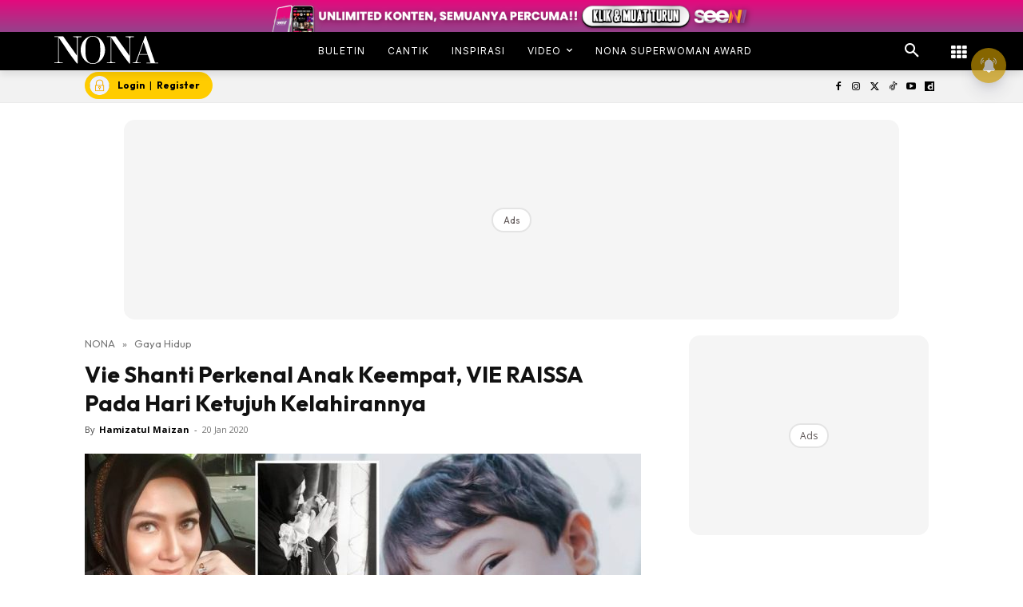

--- FILE ---
content_type: text/html; charset=utf-8
request_url: https://www.google.com/recaptcha/api2/aframe
body_size: 182
content:
<!DOCTYPE HTML><html><head><meta http-equiv="content-type" content="text/html; charset=UTF-8"></head><body><script nonce="k5xgOsHct_tOiLD15pqxyw">/** Anti-fraud and anti-abuse applications only. See google.com/recaptcha */ try{var clients={'sodar':'https://pagead2.googlesyndication.com/pagead/sodar?'};window.addEventListener("message",function(a){try{if(a.source===window.parent){var b=JSON.parse(a.data);var c=clients[b['id']];if(c){var d=document.createElement('img');d.src=c+b['params']+'&rc='+(localStorage.getItem("rc::a")?sessionStorage.getItem("rc::b"):"");window.document.body.appendChild(d);sessionStorage.setItem("rc::e",parseInt(sessionStorage.getItem("rc::e")||0)+1);localStorage.setItem("rc::h",'1769634844779');}}}catch(b){}});window.parent.postMessage("_grecaptcha_ready", "*");}catch(b){}</script></body></html>

--- FILE ---
content_type: application/javascript; charset=utf-8
request_url: https://fundingchoicesmessages.google.com/f/AGSKWxVV8XOpYo9Akdc7Ub4nueE46a_RHvDINOyydJSkuOYjUjQKdwQB9cvgwGBt6fMI2CFw3TNivjDWtdvp2oiK8swI-MA2gT-jyG8Ds3QydDC6JYQKREe_4c8GtlJaG-zz0Go7gXL8SQ==?fccs=W251bGwsbnVsbCxudWxsLG51bGwsbnVsbCxudWxsLFsxNzY5NjM0ODQ0LDc5MTAwMDAwMF0sbnVsbCxudWxsLG51bGwsW251bGwsWzcsOSw2XSxudWxsLDIsbnVsbCwiZW4iLG51bGwsbnVsbCxudWxsLG51bGwsbnVsbCwzXSwiaHR0cHM6Ly93d3cubm9uYS5teS92aWUtc2hhbnRpLXBlcmtlbmFsLWFuYWsta2VlbXBhdC12aWUtcmFpc3NhLXBhZGEtaGFyaS1rZXR1anVoLWtlbGFoaXJhbm55YS8iLG51bGwsW1s4LCJvMVpRSzlJWHhXTSJdLFs5LCJlbi1VUyJdLFsxOSwiMiJdLFsxNywiWzBdIl0sWzI0LCIiXSxbMjksImZhbHNlIl1dXQ
body_size: 221
content:
if (typeof __googlefc.fcKernelManager.run === 'function') {"use strict";this.default_ContributorServingResponseClientJs=this.default_ContributorServingResponseClientJs||{};(function(_){var window=this;
try{
var qp=function(a){this.A=_.t(a)};_.u(qp,_.J);var rp=function(a){this.A=_.t(a)};_.u(rp,_.J);rp.prototype.getWhitelistStatus=function(){return _.F(this,2)};var sp=function(a){this.A=_.t(a)};_.u(sp,_.J);var tp=_.ed(sp),up=function(a,b,c){this.B=a;this.j=_.A(b,qp,1);this.l=_.A(b,_.Pk,3);this.F=_.A(b,rp,4);a=this.B.location.hostname;this.D=_.Fg(this.j,2)&&_.O(this.j,2)!==""?_.O(this.j,2):a;a=new _.Qg(_.Qk(this.l));this.C=new _.dh(_.q.document,this.D,a);this.console=null;this.o=new _.mp(this.B,c,a)};
up.prototype.run=function(){if(_.O(this.j,3)){var a=this.C,b=_.O(this.j,3),c=_.fh(a),d=new _.Wg;b=_.hg(d,1,b);c=_.C(c,1,b);_.jh(a,c)}else _.gh(this.C,"FCNEC");_.op(this.o,_.A(this.l,_.De,1),this.l.getDefaultConsentRevocationText(),this.l.getDefaultConsentRevocationCloseText(),this.l.getDefaultConsentRevocationAttestationText(),this.D);_.pp(this.o,_.F(this.F,1),this.F.getWhitelistStatus());var e;a=(e=this.B.googlefc)==null?void 0:e.__executeManualDeployment;a!==void 0&&typeof a==="function"&&_.To(this.o.G,
"manualDeploymentApi")};var vp=function(){};vp.prototype.run=function(a,b,c){var d;return _.v(function(e){d=tp(b);(new up(a,d,c)).run();return e.return({})})};_.Tk(7,new vp);
}catch(e){_._DumpException(e)}
}).call(this,this.default_ContributorServingResponseClientJs);
// Google Inc.

//# sourceURL=/_/mss/boq-content-ads-contributor/_/js/k=boq-content-ads-contributor.ContributorServingResponseClientJs.en_US.o1ZQK9IXxWM.es5.O/d=1/exm=ad_blocking_detection_executable,kernel_loader,loader_js_executable,web_iab_tcf_v2_signal_executable/ed=1/rs=AJlcJMzkWD0vxt1gVcfmiBA6nHi7pe9_aQ/m=cookie_refresh_executable
__googlefc.fcKernelManager.run('\x5b\x5b\x5b7,\x22\x5b\x5bnull,\\\x22nona.my\\\x22,\\\x22AKsRol9jo2CJNKJIa3os1oW2T3i9BtnKKAbE936EMzFCDp8T7Mu5n2GvJsNjhG0u_KY7qat1lSXA3DmUGRxI317RJqnYpH2MGw3XlbUJW7x6TV3Tk1mZ234p8bz6NAdX8gV4FiIVGmbHIPb6FADDHa_RqO0GIVRgAw\\\\u003d\\\\u003d\\\x22\x5d,null,\x5b\x5bnull,null,null,\\\x22https:\/\/fundingchoicesmessages.google.com\/f\/AGSKWxVQdT7U2jTBzYWRflmPra-iLUArm4r8oKycEwcCdRrystlx9rXawHLs6HOXhTtJ6JfIh_dRuA-85mRiOYPdsl2ezhgW6SyipZR3HtEzYRbPVU2SfRbKC7TIp9cmcwOZlriy2WFzMQ\\\\u003d\\\\u003d\\\x22\x5d,null,null,\x5bnull,null,null,\\\x22https:\/\/fundingchoicesmessages.google.com\/el\/AGSKWxWvfTHQY6NNFZMCGADZy97iJXtJ2vQDnkABYktdxm5jt14a0pO7K3L0WnsmY6iL4Vzc3AjwNG_RXKoABznZWVc0G32Gi_PKfbS_a8iRhVi2UYpB2fYs4fKVUctACXroo6nM3DEr8A\\\\u003d\\\\u003d\\\x22\x5d,null,\x5bnull,\x5b7,9,6\x5d,null,2,null,\\\x22en\\\x22,null,null,null,null,null,3\x5d,null,\\\x22Privacy and cookie settings\\\x22,\\\x22Close\\\x22,null,null,null,\\\x22Managed by Google. Complies with IAB TCF. CMP ID: 300\\\x22\x5d,\x5b2,1\x5d\x5d\x22\x5d\x5d,\x5bnull,null,null,\x22https:\/\/fundingchoicesmessages.google.com\/f\/AGSKWxUd6BMZjRrjyHAawXzSfA_wDuX6JBIpLK6jP7V7IWmQC7PiNiNMxuBWSEfF8q9LIUhUCKAdKiFMlS6cRdK716jTE1-bhOnKESFV1u0JjtZF_QCz4BnD0Zi0MPeb6u_HjEeEqalnTw\\u003d\\u003d\x22\x5d\x5d');}

--- FILE ---
content_type: application/javascript; charset=utf-8
request_url: https://fundingchoicesmessages.google.com/f/AGSKWxV2TARxzXeM4t7lIZmqE17R-G62j69dWUBi3xOyp_kHePUic3SBjz4h88wZI8P1aCYj3aEXtUoEOW1n5lz6NH1ZGqnccipDn-zrIlJqMse_HuL_WwvCjwhJB6t385hwbnWnwy7UsRlegJ29Z-PrykFbnWwA3FUVa8nxkLY1iDtTlPL9T_h9CK0lZrSo/_/horizontalAd./adstreamjscontroller._adtags..bns1.net//js.ng/channel_
body_size: -1286
content:
window['a2a46edf-a020-40a5-8881-342694b79c9b'] = true;